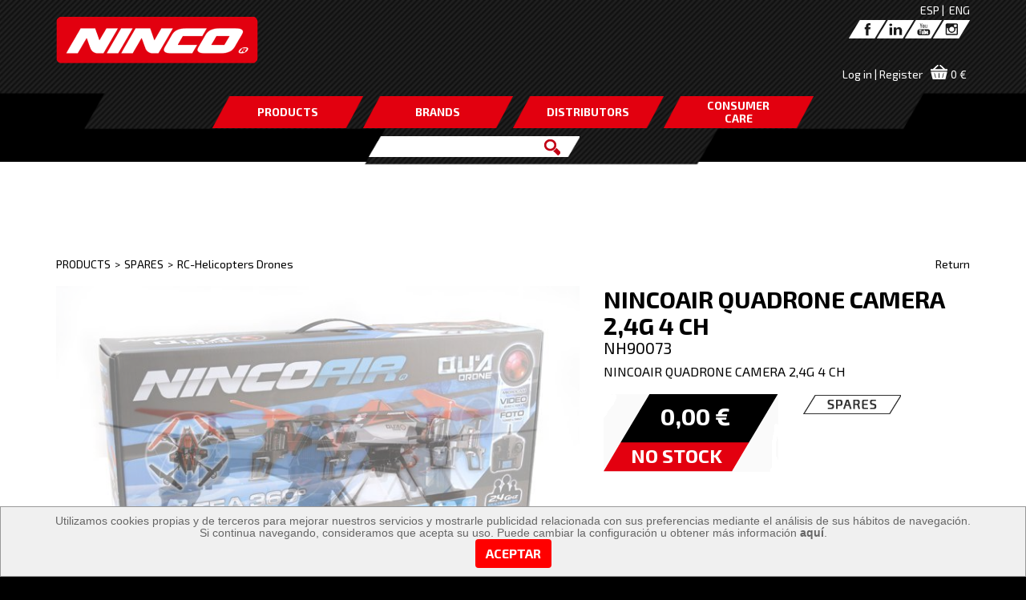

--- FILE ---
content_type: text/html; charset=utf-8
request_url: https://www.ninco.com/product.aspx?p=8321&t=14&c=4
body_size: 16292
content:

<!DOCTYPE HTML>
<html lang="en" xml:lang="en" xmlns="http://www.w3.org/1999/xhtml">
	<head>
		


<meta name="google-site-verification" content="8oShw6P5mE7SlUYZgeLQ49PL_B7XunGLU99VZ6vENk0" />
<meta http-equiv="X-UA-Compatible" content="IE=edge">
<script type="text/javascript" src="/jquery/jquery-1.11.3.min.js"></script>
<link rel="stylesheet" type="text/css" href="/jquery/jquery-ui-1.11.4/jquery-ui.min.css"></link>
<script type="text/javascript" src="/jquery/jquery-ui-1.11.4/jquery-ui.min.js"></script>
<!--<script type="text/javascript" src="/jquery/jquery.mousewheel.min.js"></script>-->


<link rel="stylesheet" href="/jquery/magnific-popup.min.css">
<script src="/jquery/jquery.magnific-popup.min.js"></script>

<link href='https://fonts.googleapis.com/css?family=Exo+2:400,700,400italic,700italic' rel='stylesheet' type='text/css'>



<title>NINCOAIR QUADRONE CAMERA 2,4G 4 CH -  ninco, slot, radio control</title>
<meta name="title" content="NINCOAIR QUADRONE CAMERA 2,4G 4 CH -  ninco, slot, radio control">
<meta name="subject" content="NINCOAIR QUADRONE CAMERA 2,4G 4 CH - Ninco, Slot, Radio Control">
<meta name="description" content="NINCOAIR QUADRONE CAMERA 2,4G 4 CH - On this website you will find all the products we offer from Ninco as slot cars and radio control, drones, aircraft and much more information.">
<meta name="keywords" content="NINCOAIR QUADRONE CAMERA 2,4G 4 CH - Ninco, Slot, Radio Control">
<meta name="language" content="spanish">
<meta http-equiv="Content-Type" content="ISO-8859-1">
<meta name="copyright" content="Copyright 2016 ADDIS NETWORK S.L. https://www.addis.es Tienda Virtual">
<meta name="generator" content="ADDIS Commerce">
<meta name="distribution" content="global">
<meta name="rating" content="general">
<meta name="revisit_after" content="1">
<meta name="pragma" content="no-cache">
<meta name="cache_control" content="no-cache">
<meta name="expires" content="0">
<meta name="robots" content="index, follow" />
<meta http-equiv="content-language" content="es-es" >
<meta name="viewport" content="width=device-width, initial-scale=1.0, user-scalable=no, maximum-scale=1.0, minimum-scale=1.0" > 
<link rel="shortcut icon" href="https://www.ninco.com/images/kernel/favicon.ico">
<link rel="canonical" href="https://www.ninco.com/en/8321-nincoair-quadrone-camera-24g-4-ch.html" />
<link rel="alternate" hreflang="es" href="https://www.ninco.com/es/8321-nincoair-quadrone-camera-24g-4-ch.html">



<script language="javascript" src="https://www.ninco.com/functions.min.js" type="text/javascript"></script>

<!-- 305 -->
<meta property="og:url" content="https://www.ninco.com/en/8321-nincoair-quadrone-camera-24g-4-ch.html" />
<meta property="og:type" content="website" />
<meta property="og:title" content="NINCOAIR QUADRONE CAMERA 2,4G 4 CH" />

<meta property="og:image" content="https://www.ninco.com//images/product/1/large/pl_1_1_8321.jpg"/>

<meta property="og:description" content="NINCOAIR QUADRONE CAMERA 2,4G 4 CH" />
<meta name="google-site-verification" content="MNUaj7VNyn878XpVMPKG_eqbGmV5sElFX5qK_l9yYQ4" />



<!-- Bootstrap -->
<link href="/bootstrap/css/bootstrap.min.css" rel="stylesheet"/>
<link href="/bootstrap/css/bootstrap_custom.min.css" rel="stylesheet"/>
<!-- Bootstrap -->

<!-- SmartMenus jQuery Bootstrap Addon CSS -->
<link href="/smartmenus-0.9.7/addons/bootstrap/jquery.smartmenus.bootstrap.min.css" rel="stylesheet">



<!-- HTML5 Shim and Respond.js IE8 support of HTML5 elements and media queries -->
<!-- WARNING: Respond.js doesn't work if you view the page via file:// -->
<!--[if lt IE 9]>
    <script src="https://oss.maxcdn.com/libs/html5shiv/3.7.0/html5shiv.js"></script>
    <script src="https://oss.maxcdn.com/libs/respond.js/1.4.2/respond.min.js"></script>
<![endif]-->


<!-- Global site tag (gtag.js) - Google AdWords: 827151914 -->
<script async src="https://www.googletagmanager.com/gtag/js?id=AW-827151914"></script>
<script>
    window.dataLayer = window.dataLayer || [];
    function gtag() { dataLayer.push(arguments); }
    gtag('js', new Date());

    gtag('config', 'AW-827151914');
</script>

<!-- Google Tag Manager -->
<script>    (function (w, d, s, l, i) {
        w[l] = w[l] || []; w[l].push({ 'gtm.start':
new Date().getTime(), event: 'gtm.js'
        }); var f = d.getElementsByTagName(s)[0],
j = d.createElement(s), dl = l != 'dataLayer' ? '&l=' + l : ''; j.async = true; j.src =
'https://www.googletagmanager.com/gtm.js?id=' + i + dl; f.parentNode.insertBefore(j, f);
    })(window, document, 'script', 'dataLayer', 'GTM-P9KWKBZ');</script>
<!-- End Google Tag Manager -->


<!-- Facebook Pixel Code -->
<script>
    !function (f, b, e, v, n, t, s) {
        if (f.fbq) return; n = f.fbq = function () {
            n.callMethod ?
  n.callMethod.apply(n, arguments) : n.queue.push(arguments)
        };
        if (!f._fbq) f._fbq = n; n.push = n; n.loaded = !0; n.version = '2.0';
        n.queue = []; t = b.createElement(e); t.async = !0;
        t.src = v; s = b.getElementsByTagName(e)[0];
        s.parentNode.insertBefore(t, s)
    } (window, document, 'script',
  'https://connect.facebook.net/en_US/fbevents.js');
    fbq('init', '1832525270372343');
    fbq('track', 'PageView');
</script>
<noscript><img height="1" width="1" style="display:none"
  src="https://www.facebook.com/tr?id=1832525270372343&ev=PageView&noscript=1"
/></noscript>
<!-- End Facebook Pixel Code -->




<script src="/js/sweetalert/sweetalert2.all.js"></script>
<!-- Optional: include a polyfill for ES6 Promises for IE11 and Android browser -->
<script src="/js/sweetalert/promise.min.js"></script>

<script type="text/javascript">
$(document).ready(function () {


});
</script>


		 <link href="https://s3-eu-west-1.amazonaws.com/shop-assets.sequrapi.com/base/css/sequrapayment.css" type="text/css" rel="stylesheet" media="screen" />
		<script src="https://s3-eu-west-1.amazonaws.com/shop-assets.sequrapi.com/base/js/sequrapayment.js" type="text/javascript"></script>






	</head>
	<body>
		<form name="frmDefault" method="post" action="./product.aspx?p=8321&amp;t=14&amp;c=4" id="frmDefault">
<input type="hidden" name="__EVENTTARGET" id="__EVENTTARGET" value="" />
<input type="hidden" name="__EVENTARGUMENT" id="__EVENTARGUMENT" value="" />
<input type="hidden" name="__VIEWSTATE" id="__VIEWSTATE" value="/wEPDwUKMTc0MDU0Mzk4OGRkGFPa2iGFowYB9DH3yh33X3XEw9A/bkVLyEse9UO73+8=" />

<script type="text/javascript">
<!--
var theForm = document.forms['frmDefault'];
if (!theForm) {
    theForm = document.frmDefault;
}
function __doPostBack(eventTarget, eventArgument) {
    if (!theForm.onsubmit || (theForm.onsubmit() != false)) {
        theForm.__EVENTTARGET.value = eventTarget;
        theForm.__EVENTARGUMENT.value = eventArgument;
        theForm.submit();
    }
}
// -->
</script>



			

<style>

.menu-item:last-child, .menu-item:last-child a {
    line-height: 16px;
    padding-top:4px;
    
}

</style>

<script type="text/javascript">
    $(document).ready(function() {
	
			
    var sLangCode = 2;
    
    $("#customizer_holder").css("opacity", 0);
    $("#customizer_holder").show();
 
    $("#customizer_holder").css("opacity", 100);
    $("#customizer_holder").hide();
    
    $("#customizer_holder").dialog({
		width: 260,
		height: 400,
		autoOpen: false,
		title: $("#customizer_holder").attr("title"),
		modal: true
	});
	

	$("#selectcountry").click(function() {
		$("#customizer_holder").dialog("open");
		
		$("#spHeader_spCountry_ddRegions").attr("selectedIndex",$("#spHeader_spCountry_ddRegions").attr("selectedIndex"));
		
		return false;
	});
    
    $("#customizer_submit").click(function() {
        
        var sURL = document.location.host;
        var sPath = document.location.pathname;
        var sParams = document.location.search;

        var sMatchStr =/(\&l=.)/;
        var sMatchStr2 =/(\?l=.)/;

        sParams = sParams.replace(sMatchStr, "");
        sParams = sParams.replace(sMatchStr2, "?");

        sBackTo = "";
        if(sParams == "") { 
            sBackTo = "http://"+sURL+sPath;
        } else {
            sBackTo = "http://"+sURL+sPath+sParams;
        }
        sBackTo = sBackTo.replace(/&/g, "|");
        
        //llamar a customize pasando code & backto
        document.location.href = "/customize.aspx?code="+$("#spHeader_spCountry_ddRegions").val()+"&backto="+sBackTo
        
        return false;
    });

	});

</script>






<!-- Google Tag Manager (noscript) -->
<noscript><iframe src="https://www.googletagmanager.com/ns.html?id=GTM-P9KWKBZ" height="0" width="0" style="display:none;visibility:hidden"></iframe></noscript>
<!-- End Google Tag Manager (noscript) -->
<div class="bg-header height-110">
    <div class="container">
        <div class="row relative">
            <div class="col-xs-12 col-sm-4 col-sm-offset-8 right pad-top-5 language-holder"><!-- 50 -->
<a href="https://www.ninco.com/es/8321-nincoair-quadrone-camera-24g-4-ch.html">ESP</a>&nbsp;|&nbsp;
<a href="https://www.ninco.com/en/8321-nincoair-quadrone-camera-24g-4-ch.html">ENG</a>
</div> 
            <div class="visible-xs col-xs-12 height-15"></div> 
            <div class="col-xs-12 col-sm-5">

<div class="headerLogo"><a title="Inicio" href="https://www.ninco.com/"><img title="NINCO" src="/images/kernel/logo.png" alt="NINCO" border="0" class="img-responsive"></a></div>
</div>
            <div class="col-xs-3 visible-xs">
                <div class="navbar navbar-default" role="navigation">
                    <div class="navbar-header text-left">
                        <button type="button" class="navbar-toggle btn-mvl marg-bottom-15" data-toggle="collapse" data-target=".navbar-collapse" style="margin:0px; float:left;">
                            <span class="sr-only">Toggle navigation</span>
                            <span class="icon-bar"></span>
                            <span class="icon-bar"></span>
                            <span class="icon-bar"></span>
                        </button>
                    </div>
                    <div class="navbar-collapse collapse"><!-- 278 -->


<ul class="nav navbar-nav sm sm-vertical" id="main-menu">
	
	         <!-- 279 -->



	<li>
		<a href="#">SLOT</a>
		<ul class="dropdown-menu">
                        <!-- 281 -->


	 <!-- 282 -->

	<li><a href="https://www.ninco.com/en/2049-cars.html" title="www.ninco.com cars ninco, slot, radio control">cars</a></li>


	 <!-- 282 -->

	<li><a href="https://www.ninco.com/en/2051-circuits.html" title="www.ninco.com circuits ninco, slot, radio control">circuits</a></li>


	 <!-- 282 -->

	<li><a href="https://www.ninco.com/en/2053-parts.html" title="www.ninco.com Parts ninco, slot, radio control">Parts</a></li>


		</ul>
	</li>


	
	         <!-- 279 -->


         <li><a href="https://www.ninco.com/list/2247/4/2/1/2/TUBBY.htm" title="www.ninco.com TUBBY ninco, slot, radio control">TUBBY</a></li>      

	
	         <!-- 279 -->


         <li><a href="https://www.ninco.com/list/2055/4/2/1/2/RC-CARS.htm" title="www.ninco.com RC CARS ninco, slot, radio control">RC CARS</a></li>      

	
	         <!-- 279 -->


         <li><a href="https://www.ninco.com/list/2241/4/2/1/1/SONIC-PRIME.htm" title="www.ninco.com SONIC PRIME ninco, slot, radio control">SONIC PRIME</a></li>      

	
	         <!-- 279 -->


         <li><a href="https://www.ninco.com/en/2065-drones.html" title="www.ninco.com DRONES ninco, slot, radio control">DRONES</a></li>      

	
	         <!-- 279 -->


         <li><a href="https://www.ninco.com/en/2073-boats.html" title="www.ninco.com BOATS ninco, slot, radio control">BOATS</a></li>      

	
	         <!-- 279 -->


         <li><a href="https://www.ninco.com/en/2216-boards.html" title="www.ninco.com BOARDS ninco, slot, radio control">BOARDS</a></li>      

	
	         <!-- 279 -->


         <li><a href="https://www.ninco.com/en/2063-helicopters.html" title="www.ninco.com HELICOPTERS ninco, slot, radio control">HELICOPTERS</a></li>      

	
	         <!-- 279 -->


         <li><a href="https://www.ninco.com/list/2067/4/2/1/2/PLANES.htm" title="www.ninco.com PLANES ninco, slot, radio control">PLANES</a></li>      

	
	         <!-- 279 -->


         <li><a href="https://www.ninco.com/en/2075-robots.html" title="www.ninco.com ROBOTS ninco, slot, radio control">ROBOTS</a></li>      

	
	         <!-- 279 -->



	<li>
		<a href="#">RC ACCESSORIES</a>
		<ul class="dropdown-menu">
                        <!-- 281 -->


	 <!-- 282 -->

	<li><a href="https://www.ninco.com/en/2079-tools.html" title="www.ninco.com Tools ninco, slot, radio control">Tools</a></li>


	 <!-- 282 -->

	<li><a href="https://www.ninco.com/en/2081-bodywork.html" title="www.ninco.com Bodywork ninco, slot, radio control">Bodywork</a></li>


	 <!-- 282 -->

	<li><a href="https://www.ninco.com/en/2083-motors.html" title="www.ninco.com Motors ninco, slot, radio control">Motors</a></li>


	 <!-- 282 -->

	<li><a href="https://www.ninco.com/en/2085-tires-and-rims.html" title="www.ninco.com Tires and Rims ninco, slot, radio control">Tires and Rims</a></li>


	 <!-- 282 -->

	<li><a href="https://www.ninco.com/en/2087-electronics.html" title="www.ninco.com Electronics ninco, slot, radio control">Electronics</a></li>


	 <!-- 282 -->

	<li><a href="https://www.ninco.com/en/2089-spares.html" title="www.ninco.com Spares ninco, slot, radio control">Spares</a></li>


		</ul>
	</li>


	
	         <!-- 279 -->



	<li>
		<a href="#">SPARES</a>
		<ul class="dropdown-menu">
                        <!-- 281 -->


	 <!-- 282 -->

	<li><a href="https://www.ninco.com/en/1698-rc-cars.html" title="www.ninco.com RC cars ninco, slot, radio control">RC cars</a></li>


	 <!-- 282 -->

	<li><a href="https://www.ninco.com/en/1759-rc-aircraft.html" title="www.ninco.com RC aircraft ninco, slot, radio control">RC aircraft</a></li>


	 <!-- 282 -->

	<li><a href="https://www.ninco.com/en/1761-rc-helicopters-drones.html" title="www.ninco.com RC-Helicopters Drones ninco, slot, radio control">RC-Helicopters Drones</a></li>


	 <!-- 282 -->

	<li><a href="https://www.ninco.com/en/1763-rc-boats.html" title="www.ninco.com RC Boats ninco, slot, radio control">RC Boats</a></li>


	 <!-- 282 -->

	<li><a href="https://www.ninco.com/list/2233/1338/2/1/2/Boards.htm" title="www.ninco.com Boards ninco, slot, radio control">Boards</a></li>


	 <!-- 282 -->

	<li><a href="https://www.ninco.com/en/1980-slot-cars.html" title="www.ninco.com Slot cars ninco, slot, radio control">Slot cars</a></li>


		</ul>
	</li>


	
	         <!-- 279 -->


         <li><a href="https://www.ninco.com/en/2007-offers.html" title="www.ninco.com OFFERS ninco, slot, radio control">OFFERS</a></li>      

	
</ul>
</div>
                </div>
            </div>
            <div class="hidden-xs col-sm-5 col-sm-offset-2 right pad-top-5"><!-- 13 -->

<!-- 275 -->

<div class="social-icon"><a href="https://instagram.com/nincoofficial" title="Instagram" target="_blank"><img class="img-responsive" border="0" src="/images/content/1/c1270_instagram.png" alt="Instagram"  title="Instagram" ></a></div>


<!-- 275 -->

<div class="social-icon"><a href="https://www.youtube.com/user/NincoRacing" title="Youtube" target="_blank"><img class="img-responsive" border="0" src="/images/content/1/c1268_youtube.png" alt="Youtube"  title="Youtube" ></a></div>


<!-- 275 -->

<div class="social-icon"><a href="https://www.linkedin.com/company/ninco-desarrollos-sl?trk=tyah&trkInfo=clickedVertical%3Acompany%2Cidx%3A2-1-6%2CtarId%3A1426852818414%2Ctas%3Aninco" title="LinkedIn" target="_blank"><img class="img-responsive" border="0" src="/images/content/1/c1267_linkedin.png" alt="LinkedIn"  title="LinkedIn" ></a></div>


<!-- 275 -->

<div class="social-icon"><a href="https://www.facebook.com/NINCOofficial" title="Facebook" target="_blank"><img class="img-responsive" border="0" src="/images/content/1/c1265_facebook.png" alt="Facebook"  title="Facebook" ></a></div>


</div>
            <div class="col-xs-9 col-sm-12 marg-bottom-15 line-height-25 headerlogin">
                <div class="float-right basket_reduced_header">
<span class="bg-basket line-height-25"><span class="basketReducedPrice">0 €</span></span>

<script type="text/javascript">
 <!-- 
$("#basketShopping").attr("href","/default.aspx?c=4&hc=4&s=1")
 -->
</script></div>
                <div class="float-right marg-right-10">

<div class="customer_login_reduced line-height-25">
    <div id="customer_logged">
    
    </div>

    <div id="customer_loggin">
    <a href="/customer_login.aspx?backto=customer_zone.aspx">Log in | Register</a>
    </div>

</div></div>
            </div>

            <div class="col-xs-12 hidden-xs marg-bottom-10 col-lg-8 col-lg-offset-2 relative menu">
                <div data-toggle="desplegable" id="menu-products" class="col-xs-3 menu-item menu-products">
                    PRODUCTS

                    <!-- 23 -->
<div data-target="#menu-products" class="bg-black-transparent">
	<div class="col-xs-12 main-category-holder">
		<div class="row">
			
			<!-- 24 -->


	
		<h2 class="col-xs-12 menu_item" data-category="parent" id="catg_products_2047">SLOT&nbsp;&nbsp;<span class="glyphicon glyphicon-triangle-bottom"></span></h2>
		<div id="catg_submenu_2047" class="col-xs-12 catg-submenu-holder"><!-- 24 -->


	
		<h2 class="col-xs-12 menu_item"  id="catg_products_2049"><a href="https://www.ninco.com/en/2049-cars.html" title="www.ninco.com cars ninco, slot, radio control">cars</a></h2>
	

<!-- 24 -->


	
		<h2 class="col-xs-12 menu_item"  id="catg_products_2051"><a href="https://www.ninco.com/en/2051-circuits.html" title="www.ninco.com circuits ninco, slot, radio control">circuits</a></h2>
	

<!-- 24 -->


	
		<h2 class="col-xs-12 menu_item"  id="catg_products_2053"><a href="https://www.ninco.com/en/2053-parts.html" title="www.ninco.com Parts ninco, slot, radio control">Parts</a></h2>
	

</div>
	


			
			<!-- 24 -->


	
		<h2 class="col-xs-12 menu_item"  id="catg_products_2247"><a href="https://www.ninco.com/list/2247/4/2/1/2/TUBBY.htm" title="www.ninco.com TUBBY ninco, slot, radio control">TUBBY</a></h2>
	


			
			<!-- 24 -->


	
		<h2 class="col-xs-12 menu_item"  id="catg_products_2055"><a href="https://www.ninco.com/list/2055/4/2/1/2/RC-CARS.htm" title="www.ninco.com RC CARS ninco, slot, radio control">RC CARS</a></h2>
	


			
			<!-- 24 -->


	
		<h2 class="col-xs-12 menu_item"  id="catg_products_2241"><a href="https://www.ninco.com/list/2241/4/2/1/1/SONIC-PRIME.htm" title="www.ninco.com SONIC PRIME ninco, slot, radio control">SONIC PRIME</a></h2>
	


			
			<!-- 24 -->


	
		<h2 class="col-xs-12 menu_item"  id="catg_products_2065"><a href="https://www.ninco.com/en/2065-drones.html" title="www.ninco.com DRONES ninco, slot, radio control">DRONES</a></h2>
	


			
			<!-- 24 -->


	
		<h2 class="col-xs-12 menu_item"  id="catg_products_2073"><a href="https://www.ninco.com/en/2073-boats.html" title="www.ninco.com BOATS ninco, slot, radio control">BOATS</a></h2>
	


			
			<!-- 24 -->


	
		<h2 class="col-xs-12 menu_item"  id="catg_products_2216"><a href="https://www.ninco.com/en/2216-boards.html" title="www.ninco.com BOARDS ninco, slot, radio control">BOARDS</a></h2>
	


			
			<!-- 24 -->


	
		<h2 class="col-xs-12 menu_item"  id="catg_products_2063"><a href="https://www.ninco.com/en/2063-helicopters.html" title="www.ninco.com HELICOPTERS ninco, slot, radio control">HELICOPTERS</a></h2>
	


			
			<!-- 24 -->


	
		<h2 class="col-xs-12 menu_item"  id="catg_products_2067"><a href="https://www.ninco.com/list/2067/4/2/1/2/PLANES.htm" title="www.ninco.com PLANES ninco, slot, radio control">PLANES</a></h2>
	


			
			<!-- 24 -->


	
		<h2 class="col-xs-12 menu_item"  id="catg_products_2075"><a href="https://www.ninco.com/en/2075-robots.html" title="www.ninco.com ROBOTS ninco, slot, radio control">ROBOTS</a></h2>
	


			
			<!-- 24 -->


	
		<h2 class="col-xs-12 menu_item" data-category="parent" id="catg_products_2077">RC ACCESSORIES&nbsp;&nbsp;<span class="glyphicon glyphicon-triangle-bottom"></span></h2>
		<div id="catg_submenu_2077" class="col-xs-12 catg-submenu-holder"><!-- 24 -->


	
		<h2 class="col-xs-12 menu_item"  id="catg_products_2079"><a href="https://www.ninco.com/en/2079-tools.html" title="www.ninco.com Tools ninco, slot, radio control">Tools</a></h2>
	

<!-- 24 -->


	
		<h2 class="col-xs-12 menu_item"  id="catg_products_2081"><a href="https://www.ninco.com/en/2081-bodywork.html" title="www.ninco.com Bodywork ninco, slot, radio control">Bodywork</a></h2>
	

<!-- 24 -->


	
		<h2 class="col-xs-12 menu_item"  id="catg_products_2083"><a href="https://www.ninco.com/en/2083-motors.html" title="www.ninco.com Motors ninco, slot, radio control">Motors</a></h2>
	

<!-- 24 -->


	
		<h2 class="col-xs-12 menu_item"  id="catg_products_2085"><a href="https://www.ninco.com/en/2085-tires-and-rims.html" title="www.ninco.com Tires and Rims ninco, slot, radio control">Tires and Rims</a></h2>
	

<!-- 24 -->


	
		<h2 class="col-xs-12 menu_item"  id="catg_products_2087"><a href="https://www.ninco.com/en/2087-electronics.html" title="www.ninco.com Electronics ninco, slot, radio control">Electronics</a></h2>
	

<!-- 24 -->


	
		<h2 class="col-xs-12 menu_item"  id="catg_products_2089"><a href="https://www.ninco.com/en/2089-spares.html" title="www.ninco.com Spares ninco, slot, radio control">Spares</a></h2>
	

</div>
	


			
			<!-- 24 -->


	
		<h2 class="col-xs-12 menu_item" data-category="parent" id="catg_products_1338">SPARES&nbsp;&nbsp;<span class="glyphicon glyphicon-triangle-bottom"></span></h2>
		<div id="catg_submenu_1338" class="col-xs-12 catg-submenu-holder"><!-- 24 -->


	
		<h2 class="col-xs-12 menu_item"  id="catg_products_1698"><a href="https://www.ninco.com/en/1698-rc-cars.html" title="www.ninco.com RC cars ninco, slot, radio control">RC cars</a></h2>
	

<!-- 24 -->


	
		<h2 class="col-xs-12 menu_item"  id="catg_products_1759"><a href="https://www.ninco.com/en/1759-rc-aircraft.html" title="www.ninco.com RC aircraft ninco, slot, radio control">RC aircraft</a></h2>
	

<!-- 24 -->


	
		<h2 class="col-xs-12 menu_item"  id="catg_products_1761"><a href="https://www.ninco.com/en/1761-rc-helicopters-drones.html" title="www.ninco.com RC-Helicopters Drones ninco, slot, radio control">RC-Helicopters Drones</a></h2>
	

<!-- 24 -->


	
		<h2 class="col-xs-12 menu_item"  id="catg_products_1763"><a href="https://www.ninco.com/en/1763-rc-boats.html" title="www.ninco.com RC Boats ninco, slot, radio control">RC Boats</a></h2>
	

<!-- 24 -->


	
		<h2 class="col-xs-12 menu_item"  id="catg_products_2233"><a href="https://www.ninco.com/list/2233/1338/2/1/2/Boards.htm" title="www.ninco.com Boards ninco, slot, radio control">Boards</a></h2>
	

<!-- 24 -->


	
		<h2 class="col-xs-12 menu_item"  id="catg_products_1980"><a href="https://www.ninco.com/en/1980-slot-cars.html" title="www.ninco.com Slot cars ninco, slot, radio control">Slot cars</a></h2>
	

</div>
	


			
			<!-- 24 -->


	
		<h2 class="col-xs-12 menu_item"  id="catg_products_2007"><a href="https://www.ninco.com/en/2007-offers.html" title="www.ninco.com OFFERS ninco, slot, radio control">OFFERS</a></h2>
	


			
		</div>
	</div>
</div>
                </div>
                <div data-toggle="desplegable" id="menu-tags" class="col-xs-3 menu-item menu-tags">
                    <a href="/marcas.aspx"> BRANDS </a>

                    
                    <!-- 298 -->
<div data-target="#menu-tags" class="bg-black-transparent">
	<div class="col-xs-12 menu-tag-links">
		<div class="row">
			
			<!-- 297 -->


	
	<div class="col-xs-12 menu_item" data-category="parent"  id="catId_700">NINCO&nbsp;&nbsp;<span class="glyphicon glyphicon-triangle-bottom"></span></div>
	<div id="catg_submenu_700" class="col-xs-12 catg-submenu-holder"><!-- 297 -->


	
	<div class="col-xs-12 menu_item"  id="catId_2169"><a href="https://www.ninco.com/en/2169-circuits.html" title="www.ninco.com Circuits ninco, slot, radio control">Circuits</a></div>
	

<!-- 297 -->


	
	<div class="col-xs-12 menu_item"  id="catId_2171"><a href="https://www.ninco.com/en/2171-cars.html" title="www.ninco.com Cars ninco, slot, radio control">Cars</a></div>
	

<!-- 297 -->


	
	<div class="col-xs-12 menu_item"  id="catId_2173"><a href="https://www.ninco.com/en/2173-spares.html" title="www.ninco.com Spares ninco, slot, radio control">Spares</a></div>
	

</div>
	


			
			<!-- 297 -->


	
	<div class="col-xs-12 menu_item"  id="catId_2245"><a href="https://www.ninco.com/list/2245/5/2/1/2/TUBBY.htm" title="www.ninco.com TUBBY ninco, slot, radio control">TUBBY</a></div>
	


			
			<!-- 297 -->


	
	<div class="col-xs-12 menu_item" data-category="parent"  id="catId_2117">NINCORACERS&nbsp;&nbsp;<span class="glyphicon glyphicon-triangle-bottom"></span></div>
	<div id="catg_submenu_2117" class="col-xs-12 catg-submenu-holder"><!-- 287 -->



<p class="menu_item menu-subitem left" id="catId_2205"><a href="https://www.ninco.com/en/2205-cars.html" title="www.ninco.com Cars ninco, slot, radio control">Cars</a></p>





<!-- 287 -->



<p class="menu_item menu-subitem left" id="catId_2207"><a href="https://www.ninco.com/en/2207-spares.html" title="www.ninco.com Spares ninco, slot, radio control">Spares</a></p>





</div>
	


			
			<!-- 297 -->


	
	<div class="col-xs-12 menu_item" data-category="parent"  id="catId_920">NINCOAIR PLANES&nbsp;&nbsp;<span class="glyphicon glyphicon-triangle-bottom"></span></div>
	<div id="catg_submenu_920" class="col-xs-12 catg-submenu-holder"><!-- 297 -->


	
	<div class="col-xs-12 menu_item"  id="catId_2175"><a href="https://www.ninco.com/en/2175-hand-planes.html" title="www.ninco.com Hand Planes ninco, slot, radio control">Hand Planes</a></div>
	

<!-- 297 -->


	
	<div class="col-xs-12 menu_item"  id="catId_2213"><a href="https://www.ninco.com/en/2213-spares.html" title="www.ninco.com Spares ninco, slot, radio control">Spares</a></div>
	

</div>
	


			
			<!-- 297 -->


	
	<div class="col-xs-12 menu_item" data-category="parent"  id="catId_932">NINCOAIR DRONES AND HELIS&nbsp;&nbsp;<span class="glyphicon glyphicon-triangle-bottom"></span></div>
	<div id="catg_submenu_932" class="col-xs-12 catg-submenu-holder"><!-- 287 -->



<p class="menu_item menu-subitem left" id="catId_2179"><a href="https://www.ninco.com/en/2179-drones.html" title="www.ninco.com Drones ninco, slot, radio control">Drones</a></p>





<!-- 287 -->



<p class="menu_item menu-subitem left" id="catId_2181"><a href="https://www.ninco.com/en/2181-helicopters.html" title="www.ninco.com Helicopters ninco, slot, radio control">Helicopters</a></p>





<!-- 287 -->



<p class="menu_item menu-subitem left" id="catId_2183"><a href="https://www.ninco.com/en/2183-spares.html" title="www.ninco.com Spares ninco, slot, radio control">Spares</a></p>





</div>
	


			
			<!-- 297 -->


	
	<div class="col-xs-12 menu_item"  id="catId_2243"><a href="https://www.ninco.com/list/2243/5/2/1/2/SONIC-PRIME.htm" title="www.ninco.com SONIC PRIME ninco, slot, radio control">SONIC PRIME</a></div>
	


			
			<!-- 297 -->


	
	<div class="col-xs-12 menu_item"  id="catId_2220"><a href="https://www.ninco.com/en/2220-ninco-wheels.html" title="www.ninco.com NINCO WHEELS ninco, slot, radio control">NINCO WHEELS</a></div>
	


			
			<!-- 297 -->


	
	<div class="col-xs-12 menu_item"  id="catId_2237"><a href="https://www.ninco.com/list/2237/5/2/1/2/Sin-Nombre.htm" title="www.ninco.com Sin Nombre ninco, slot, radio control">Sin Nombre</a></div>
	


			
			<!-- 297 -->


	
	<div class="col-xs-12 menu_item" data-category="parent"  id="catId_1703">NINCOCEAN&nbsp;&nbsp;<span class="glyphicon glyphicon-triangle-bottom"></span></div>
	<div id="catg_submenu_1703" class="col-xs-12 catg-submenu-holder"><!-- 287 -->



<p class="menu_item menu-subitem left" id="catId_2197"><a href="https://www.ninco.com/en/2197-boats.html" title="www.ninco.com Boats ninco, slot, radio control">Boats</a></p>





<!-- 287 -->



<p class="menu_item menu-subitem left" id="catId_2199"><a href="https://www.ninco.com/en/2199-spares.html" title="www.ninco.com Spares ninco, slot, radio control">Spares</a></p>





</div>
	


			
			<!-- 297 -->


	
	<div class="col-xs-12 menu_item" data-category="parent"  id="catId_2014">NBOTS&nbsp;&nbsp;<span class="glyphicon glyphicon-triangle-bottom"></span></div>
	<div id="catg_submenu_2014" class="col-xs-12 catg-submenu-holder"><!-- 287 -->



<p class="menu_item menu-subitem left" id="catId_2201"><a href="https://www.ninco.com/en/2201-robots.html" title="www.ninco.com Robots ninco, slot, radio control">Robots</a></p>





</div>
	


			
			<!-- 297 -->


	
	<div class="col-xs-12 menu_item" data-category="parent"  id="catId_954">NINCOHOBBY&nbsp;&nbsp;<span class="glyphicon glyphicon-triangle-bottom"></span></div>
	<div id="catg_submenu_954" class="col-xs-12 catg-submenu-holder"><!-- 287 -->



<p class="menu_item menu-subitem left" id="catId_2193"><a href="https://www.ninco.com/list/2193/954/2/1/2/Tools.htm" title="www.ninco.com Tools ninco, slot, radio control">Tools</a></p>





</div>
	


			
			<!-- 297 -->


	
	<div class="col-xs-12 menu_item" data-category="parent"  id="catId_2224">NINCOLOOP&nbsp;&nbsp;<span class="glyphicon glyphicon-triangle-bottom"></span></div>
	<div id="catg_submenu_2224" class="col-xs-12 catg-submenu-holder"><!-- 297 -->


	
	<div class="col-xs-12 menu_item"  id="catId_2227"><a href="https://www.ninco.com/en/2227-cars.html" title="www.ninco.com Cars ninco, slot, radio control">Cars</a></div>
	

<!-- 24 -->

</div>
	


			
		</div>
	</div>
</div>
                </div>
                <div class="col-xs-3 menu-item menu-distributors"><a href="/content_shop.aspx" title="Ninco Distributors"> DISTRIBUTORS </a>
</div>
                <div class="col-xs-3 menu-item menu-contact"><a href="http://customerservice.ninco.com/en" target="new" title="contact ninco">CONSUMER<br/>CARE</a>
</div>
            </div>

            <div class="clearfix"></div>
            <div class="col-xs-12 col-sm-7 col-sm-offset-3 col-md-5 col-md-offset-4 col-lg-3 buscador">


<div class="searchHolder">
		<input name="spHeader:search1:txtSpSearch" type="text" id="spHeader_search1_txtSpSearch" onkeypress="javascript:return TrySearch(event)" onclick="javascript:this.value = &#39;&#39;" />
		<a id="spHeader_search1_hlSearch" class="searchButton" href="javascript:__doPostBack(&#39;spHeader$search1$hlSearch&#39;,&#39;&#39;)"><Img src = "/images/kernel/search.png" alt = "Ninco search"></a>
		
</div>

<script type="text/javascript">
<!--
function DoTheSearch(){
if (document.getElementById('spHeader_search1_txtSpSearch').value.length <= 2) { alert('You must enter at least three characters!');return false; } else {sDummy = new String(document.getElementById('spHeader_search1_txtSpSearch').value);oRegExp = new RegExp(' ', 'g');document.location.href = 'https://www.ninco.com/listsearch.aspx?search=' + sDummy.replace(oRegExp, '+');return false;}
}
function TrySearch(event){
if (event.keyCode == 13) return DoTheSearch();
}
-->
</script>




</div>
        </div>
    </div>
</div>


<div id="customizer_holder" style="display:none" title="Country">
	<div class="select_country">
		<div id="spHeader_spCountry_pnlRegions" class="pnlRegions">
	<p class="customizer_title">Select your country</p>
	<div class="customizer_control region_control">
		<div class="customizer_carousel">
			<div id="country_carousel">
				<select size="15" name="spHeader:spCountry:ddRegions" id="spHeader_spCountry_ddRegions">
	<option value="AL">Albania</option>
	<option value="AD">Andorra</option>
	<option value="AI">Anguilla</option>
	<option value="AG">Antigua and Barbuda</option>
	<option value="AN">Antillas Holande</option>
	<option value="AR">Argentina</option>
	<option value="AW">Aruba</option>
	<option value="AU">Australia</option>
	<option value="AT">Austria</option>
	<option value="AZ">Azerbaiyan</option>
	<option value="BS">Bahamas</option>
	<option value="BH">Bahrein</option>
	<option value="BD">Bangladesh</option>
	<option value="BB">Barbados</option>
	<option value="BE">Belgium</option>
	<option value="BZ">Belice</option>
	<option value="BJ">Benin</option>
	<option value="BM">Bermudas</option>
	<option value="BY">Bielorrusia</option>
	<option value="BO">Bolivia</option>
	<option value="BA">Bosnia and Herzegovina</option>
	<option value="BW">Botsuana</option>
	<option value="BR">Brasil</option>
	<option value="BN">Brunei Darussala</option>
	<option value="BG">Bulgaria</option>
	<option value="BF">Burkina Faso</option>
	<option value="CV">Cabo Verde</option>
	<option value="KH">Camboya</option>
	<option value="CM">Camerun</option>
	<option value="CA">Canada</option>
	<option value="CL">Chile</option>
	<option value="CN">China</option>
	<option value="CY">Chipre</option>
	<option value="VA">Ciudad del Vatic</option>
	<option value="CO">Colombia</option>
	<option value="CG">Congo</option>
	<option value="CI">Costa de Marfil</option>
	<option value="CR">Costa Rica</option>
	<option value="HR">Croatia</option>
	<option value="CU">Cuba</option>
	<option value="DK">Denmark</option>
	<option value="DM">Dominica</option>
	<option value="EC">Ecuador</option>
	<option value="EG">Egypt</option>
	<option value="SV">El Salvador</option>
	<option value="EE">Estonia</option>
	<option value="ET">Etiop&#237;a</option>
	<option value="FJ">Fiji</option>
	<option value="PH">Filipinas</option>
	<option value="FI">Finland</option>
	<option value="FR">France</option>
	<option value="GA">Gabon</option>
	<option value="GM">Gambia</option>
	<option value="DE">Germany</option>
	<option value="GH">Ghana</option>
	<option value="GD">Granada</option>
	<option value="GR">Greece</option>
	<option value="GP">Guadalupe</option>
	<option value="GT">Guatemala</option>
	<option value="GF">Guayana</option>
	<option value="GN">Guinea</option>
	<option value="HT">Haiti</option>
	<option value="HN">Honduras</option>
	<option value="HK">Hong Kong</option>
	<option value="HU">Hungary</option>
	<option value="IN">India</option>
	<option value="ID">Indonesia</option>
	<option value="IR">Iran (Republica</option>
	<option value="IE">Ireland</option>
	<option value="IS">Islandia</option>
	<option value="CK">Islas Cook</option>
	<option value="FO">Islas Feroes</option>
	<option value="SB">Islas Solomon</option>
	<option value="TC">Islas Turks y Ca</option>
	<option value="VG">Islas Virgenes</option>
	<option value="IL">Israel</option>
	<option value="IT">Italy</option>
	<option value="JM">Jamaica</option>
	<option value="JP">Japan</option>
	<option value="JO">Jordania</option>
	<option value="KZ">Kazajistan</option>
	<option value="KE">Kenia</option>
	<option value="KG">Kirguizistan</option>
	<option value="KI">Kiribati</option>
	<option value="KR">Korea</option>
	<option value="KW">Kuwait</option>
	<option value="LA">Laos</option>
	<option value="LS">Lesoto</option>
	<option value="LV">Letonia</option>
	<option value="LB">Libano</option>
	<option value="LI">Liechtenstein</option>
	<option value="LT">Lituania</option>
	<option value="LU">Luxembourg</option>
	<option value="MO">Macao</option>
	<option value="MK">Macedonia</option>
	<option value="MG">Madagascar</option>
	<option value="MY">Malasia</option>
	<option value="MW">Malawi</option>
	<option value="MV">Maldivas</option>
	<option value="MT">Malta</option>
	<option value="MU">Mauricio</option>
	<option value="MR">Mauritania</option>
	<option value="MX">Mexico</option>
	<option value="MD">Moldavia, Republ</option>
	<option value="MC">Monaco</option>
	<option value="MA">Morocco</option>
	<option value="MZ">Mozambique</option>
	<option value="MM">Myanmar</option>
	<option value="NA">Namibia</option>
	<option value="NR">Nauru</option>
	<option value="NP">Nepal</option>
	<option value="NL">Netherlands</option>
	<option value="NZ">New Zealand</option>
	<option value="NI">Nicaragua</option>
	<option value="NG">Nigeria</option>
	<option value="NO">Norway</option>
	<option value="NC">Nueva Caledonia</option>
	<option value="OM">Oman</option>
	<option value="PA">Panama</option>
	<option value="PG">Papua Nueva Guin</option>
	<option value="PK">Paquistan</option>
	<option value="PY">Paraguay</option>
	<option value="PE">Peru</option>
	<option value="PL">Poland</option>
	<option value="PF">Polinesia France</option>
	<option value="PT">Portugal</option>
	<option value="PR">Puerto Rico</option>
	<option value="QA">Qatar</option>
	<option value="SY">Republica Arabe</option>
	<option value="CZ">Republica Checa</option>
	<option value="DO">Republica Domini</option>
	<option value="RE">Reunion</option>
	<option value="RO">Romania</option>
	<option value="RU">Russia</option>
	<option value="RW">Rwanda</option>
	<option value="LC">Saint Lucia</option>
	<option value="WS">Samoa</option>
	<option value="SM">San Marino</option>
	<option value="SA">Saudi Arabia</option>
	<option value="SN">Senegal</option>
	<option value="SC">Seychelles</option>
	<option value="SL">Sierra Leona</option>
	<option value="SG">Singapur</option>
	<option value="KY">slas Caiman</option>
	<option value="SK">Slovakia</option>
	<option value="SI">Slovenia</option>
	<option value="ZA">South Africa</option>
	<option selected="selected" value="ES">Spain</option>
	<option value="LK">Sri Lanka</option>
	<option value="KN">St Kitts and Nev</option>
	<option value="SD">Sudan</option>
	<option value="SR">Surinam</option>
	<option value="SZ">Swazilandia</option>
	<option value="SE">Sweden</option>
	<option value="CH">Switzerland</option>
	<option value="TW">Taiwan, Republic</option>
	<option value="TZ">Tanzania, Republ</option>
	<option value="TH">Thailand</option>
	<option value="TG">Togo</option>
	<option value="TO">Tonga</option>
	<option value="TT">Trinidad y Tobag</option>
	<option value="TN">Tunez</option>
	<option value="TR">Turkey</option>
	<option value="TM">Turkmenistan</option>
	<option value="TV">Tuvalu</option>
	<option value="UG">Uganda</option>
	<option value="UA">Ukraine</option>
	<option value="AE">United Arabic Emirates</option>
	<option value="GB">United Kingdom</option>
	<option value="US">United States</option>
	<option value="UY">Uruguay</option>
	<option value="UZ">Uzbekistan</option>
	<option value="VU">Vanuatu</option>
	<option value="VE">Venezuela</option>
	<option value="VN">Vietnam</option>
	<option value="YE">Yemen</option>
	<option value="DJ">Yibuti</option>
	<option value="YU">Yugoslavia</option>
	<option value="ZM">Zambia</option>
	<option value="ZW">Zimbabue</option>

</select>
			</div>
		</div>		
	</div>
</div>
<p class="infoCountry">País actual <span>Spain</span></p>
	</div>
	<p class="select_submit" id="customizer_submit"><a href="#">Save</a></p>
</div>
            <div class="bg-white">
			    <div class="container">
				    <div class="row center-body black product">
                        <script language="javascript" type="text/javascript">
function doquantity8321( product, quantity, shop, category){
alert('Due to maintenance, our e-shop is currently unavailable. Sorry for all inconveniences.');
}
</script>
<!-- 14 -->
<div itemscope itemtype="http://schema.org/Product" class="col-xs-12 customer-block">
	<meta itemprop="url" content="https://www.ninco.com/en/8321-nincoair-quadrone-camera-24g-4-ch.html">
	<div class="row">
		<div class="col-xs-12 marg-bottom-20 pad-top-30">
			<div class="pull-left catg_path_holder">
				<div class="catg_path">
					<span itemscope itemtype="http://schema.org/WebPage">
						<span itemprop="breadcrumb"><div  itemscope itemtype="http://data-vocabulary.org/Breadcrumb" class="BreadCrumbItem">
<a href="https://www.ninco.com/list/4/1/2/1/2/PRODUCTS.htm" itemprop="url"><span itemprop="title">PRODUCTS</span></a>
<span>></span>
<div itemprop="child" itemscope itemtype="http://data-vocabulary.org/Breadcrumb" class="BreadCrumbItem">
<a href="/list/1338/4/2/1/1/RECAMBIOS.htm" itemprop="url"><span itemprop="title">SPARES</span></a>
<span>></span>
<div itemprop="child" itemscope itemtype="http://data-vocabulary.org/Breadcrumb" class="BreadCrumbItem">
<a href="https://www.ninco.com/en/1761-rc-helicopters-drones.html" itemprop="url"><span itemprop="title">RC-Helicopters Drones</span></a>

</div>
</div>
</div>
</span>
					</span>
				</div>
			</div>
			
			<div class="pull-right link-back"><a href="#"; onclick="history.back(); event.preventDefault();">Return</a></div>
		</div>
		
		<div class="col-xs-12 col-sm-7 marg-bottom-20">
			<div class="BannersFlow2 marg-bottom-20">
				<ul id="mySlides" class="cycle-slideshow" data-cycle-center-horz=true data-cycle-slides=">li" data-cycle-fx="fadeout"   data-cycle-timeout="3000"   data-cycle-prev="#prev2"   data-cycle-next="#next2" data-cycle-pager=".cycle-pager-image">
					<li class="col-xs-12 nopadding"><a class="lightview" href="/images/product/1/large/pl_1_2_8321.jpg"><img itemprop="image" class="img-responsive" src="/images/product/1/large/pl_1_2_8321.jpg" alt="NINCOAIR QUADRONE CAMERA 2,4G 4 CH"/></a></li>
					<li class="col-xs-12 nopadding"><a class="lightview" href="/images/product/1/large/pl_1_3_8321.jpg"><img itemprop="image" class="img-responsive" src="/images/product/1/large/pl_1_3_8321.jpg" alt="NINCOAIR QUADRONE CAMERA 2,4G 4 CH"/></a></li>
					<li class="col-xs-12 nopadding"><a class="lightview" href="/images/product/1/large/pl_1_4_8321.jpg"><img itemprop="image" class="img-responsive" src="/images/product/1/large/pl_1_4_8321.jpg" alt="NINCOAIR QUADRONE CAMERA 2,4G 4 CH"/></a></li>
					
					
					
					
					
					
					
					
					
					
					
					
					<li class="col-xs-12 nopadding"><a class="lightview" href="/images/product/1/large/pl_1_1_8321.jpg"><img itemprop="image" class="img-responsive" src="/images/product/1/large/pl_1_1_8321.jpg" alt="NINCOAIR QUADRONE CAMERA 2,4G 4 CH"/></a></li>
				</ul>
				
				<div class="cycle-pager-image col-xs-offset-6"></div>
				 
			</div>
			<div class="col-xs-12 height-15"></div>
			<!-- redes sociales -->
			<div class="col-lg-offset-5">
				<div class="item-social">
					<div class="item-social" >
						<a target="_blank" href="http://www.facebook.com/sharer.php?u=https://www.ninco.com/en/8321-nincoair-quadrone-camera-24g-4-ch.html"><img src="/images/kernel/icon-facebook-black.png" alt="Compartir Facebook" title="Compartir en Facebook" /></a>
					</div>

					<a target="_blank" href="http://twitter.com/share?text=NINCOAIR QUADRONE CAMERA 2,4G 4 CH&url=https://www.ninco.com/en/8321-nincoair-quadrone-camera-24g-4-ch.html&via=@NINCOofficial"><img src="/images/kernel/icon-twitter-black.png" alt="Compartir en Twitter" title="Compartir en Twitter" /></a>
				</div>

				<div class="item-social" >
					<a target="_blank" href="https://plus.google.com/share?url=https://www.ninco.com/en/8321-nincoair-quadrone-camera-24g-4-ch.html" ><img src="/images/kernel/icon-google-black.png" alt="Google+" title="Google+"/></a>
				</div>
			</div>
		</div>

		<div class="col-xs-12 col-sm-5">
			
			<meta itemprop="brand" content="NINCOAIR HELIS">
			<H1 itemprop="name">NINCOAIR QUADRONE CAMERA 2,4G 4 CH</H1>
			<H2 itemprop="sku">NH90073</H2>
			<H3>NINCOAIR QUADRONE CAMERA 2,4G 4 CH</H3>

			<div itemprop="offers" itemscope itemtype="http://schema.org/Offer" class="col-xs-8 bg-price marg-bottom-20">
				<!-- 88 -->
<link itemprop="availability" href="http://schema.org/PreOrder" />

<div itemprop="price" class="lbl-product-price price-original">0,00 &euro;</div>

				<div class="cssHidden"><input maxlength="3" class="productQuantity" type="text" id="prodquan8321" name="prodquan8321" value="1"></div>
				
				
				<a> NO STOCK </a>
				
				
			</div>

			<div class="col-xs-4 marg-bottom-20 links">
				
                    <a target="_blank" class="marg-bottom-10 float-left" href="https://www.ninco.com/en/spare-parts-accessories-nincoair-quadrone-camera-24g-4-ch.html"><Img src = "/images/kernel/2/recambios.gif"></a>
                
				
				
			</div>











			<div class="attributes row">
				
			</div>
		</div>

		

		<!-- galeria -->
		<div class="col-xs-12 marg-bottom-20">
			<div class="row">
				<div class="col-xs-12 BannersFlow2 marg-bottom-20">
					<ul id="mySlidesGallery" class="cycle-slideshow" data-cycle-center-horz=true data-cycle-slides=">li" data-cycle-fx="fadeout"   data-cycle-timeout="5000"   data-cycle-prev="#prev2"   data-cycle-next="#next2" data-cycle-pager=".cycle-pager-gallery">
						
						
						
						
						
						
						
						
						
						
						
						
						
						
						
						
					</ul>
					
					
					<div class="cycle-pager-gallery col-xs-offset-6"></div>
					 
				</div>
			</div>
		</div>

		<!-- Video -->
		<div class="col-xs-12">
			<div class="row">
				

				
				
				
				

				

				
				
				
				

				
			</div>
		</div>

		<!-- descripciones -->
		
		

		<div class="col-xs-12 col-sm-6 attributes2 marg-bottom-20">
			<div class="description1_title"><img src="/images/kernel/bg-btn-ninco-left.gif"><span>DATA SHEET</span><img class="float-right" src="/images/kernel/bg-btn-ninco-right.gif"></div>
			<div class="row">
				
				<div class="col-xs-8 marg-bottom-10 attribute-item">KIND OF TRANSMITTER:</div><div class="col-xs-4 marg-bottom-10 attribute-item">2,4Ghz</div><div class="col-xs-12"></div>
				
				
					<div class="col-xs-8 marg-bottom-10 attribute-item">TRANSMITTER FREQUENCY:</div><div class="col-xs-4 marg-bottom-10 attribute-item">-</div><div class="col-xs-12"></div>
				
				
				<div class="col-xs-8 marg-bottom-10 attribute-item">RC CHANNELS:</div><div class="col-xs-4 marg-bottom-10 attribute-item">4ch</div><div class="col-xs-12"></div>
				
				
				<div class="col-xs-8 marg-bottom-10 attribute-item">BATTERY (V) (mA):</div><div class="col-xs-4 marg-bottom-10 attribute-item">LI-PO 3,7V /500mAh</div><div class="col-xs-12"></div>
				
				
				<div class="col-xs-8 marg-bottom-10 attribute-item">HELICOPTER MOTOR:</div><div class="col-xs-4 marg-bottom-10 attribute-item">4</div><div class="col-xs-12"></div>
				
				
				<div class="col-xs-8 marg-bottom-10 attribute-item">MAIN ROTOR DIAMETER (mm):</div><div class="col-xs-4 marg-bottom-10 attribute-item">145</div><div class="col-xs-12"></div>
				
				
				<div class="col-xs-8 marg-bottom-10 attribute-item">ROTOR TYPE:</div><div class="col-xs-4 marg-bottom-10 attribute-item">MULTIROTOR</div><div class="col-xs-12"></div>
				
				
				<div class="col-xs-8 marg-bottom-10 attribute-item">CHARGER INCLUDED:</div><div class="col-xs-4 marg-bottom-10 attribute-item">Sí</div><div class="col-xs-12"></div>
				
				
				<div class="col-xs-8 marg-bottom-10 attribute-item">HELI/AIRPLANE ASSEMBLY:</div><div class="col-xs-4 marg-bottom-10 attribute-item">RTF</div><div class="col-xs-12"></div>
				
				
			</div>
		</div>

		
		

		<!-- TECNOLOGIAS -->
		<div class="col-xs-12 marg-bottom-20">
			
		</div>
		
		<!-- APRENDE -->
		<div class="col-xs-12 marg-bottom-20">
			
		</div>

		<!-- SIMILARES -->
		<div class="col-xs-12 marg-bottom-20">
			
		</div>
	</div>
</div>

<script language="javascript">
    try {
        $('.lightview').magnificPopup({
            type: 'image',
            gallery: {
                enabled: true
            }
        });
    } catch (e) { }

    try {
        $('.lightviewGallery').magnificPopup({
            type: 'image',
            gallery: {
                enabled: true
            }
        });
    } catch (e) { }
	
	$(document).ready(function () {
		if ($('.img-pack').length > 1) {
			for (i=1; i<$('.img-pack').length; i++) {
				$('.img-pack').eq(i).remove();
			}
		}
	});

  gtag('event', 'page_view', {
    'send_to': 'AW-827151914',
    'ecomm_pagetype': 'product',
    'ecomm_prodid': 'NH90073',
    'ecomm_totalvalue': '0.00'
  });
</script>

                    </div>	    			
			    </div>
            </div>
			

		


<div class="full-width bg-footer">
    <div class="container">    
        <div class="row">
            <div class="full-width footerSuscriber">
    
</script>

<div class="row">
    <div class="col-xs-12 col-md-8 col-md-offset-2 col-lg-8 col-lg-offset-2 suscriberHolder">
        <div class="row">
            <div class="col-xs-12 col-sm-6 col-md-3 col-lg-3 marg-bottom-10">
                <Img class = "img-responsive" src = "/images/suscriber-title.png" title = "Newsletter Ninco" alt = "Bulletin Ninco"><br />
                <input id="chkLegal" class="hidden-xs" style="width:20px;" onclick="javascript:CheckLegal()" type="checkbox" value="on"/>
                <a id="spFooter_suc1_linkSpSuscriberLegalNotice" class="suscriberLegal hidden-xs" href="javascript:SuscriberShowLegalNotice();">Legal warning</a>
            </div>
            <div class="col-xs-12 col-sm-6 col-md-4 col-lg-5 marg-bottom-10">
                <input type="text" id="txtSpSuscriber" placeholder="Enter your email" />
                <div id="suscriber_ok"><a id="spFooter_suc1_hlSpSuscriberSend" title="Submit" class="btn-ninco" href="javascript:SuscriberSendIt();">Submit</a></div>
            </div>
            <div class="col-xs-12 col-sm-6 col-md-3 col-lg-3 marg-bottom-10 visible-xs">
                <input id="chkLegal2" style="width:20px;" onclick="javascript:CheckLegal2()" type="checkbox" value="on"/>
                <a id="spFooter_suc1_linkSpSuscriberLegalNotice2" class="suscriberLegal" href="javascript:SuscriberShowLegalNotice();">Legal warning</a>
            </div>
            <div class="col-xs-12 col-md-5 col-lg-4 marg-bottom-10 footer-redes"><!-- 13 -->

<!-- 275 -->

<div class="social-icon"><a href="https://instagram.com/nincoofficial" title="Instagram" target="_blank"><img class="img-responsive" border="0" src="/images/content/1/c1270_instagram.png" alt="Instagram"  title="Instagram" ></a></div>


<!-- 275 -->

<div class="social-icon"><a href="https://www.youtube.com/user/NincoRacing" title="Youtube" target="_blank"><img class="img-responsive" border="0" src="/images/content/1/c1268_youtube.png" alt="Youtube"  title="Youtube" ></a></div>


<!-- 275 -->

<div class="social-icon"><a href="https://www.linkedin.com/company/ninco-desarrollos-sl?trk=tyah&trkInfo=clickedVertical%3Acompany%2Cidx%3A2-1-6%2CtarId%3A1426852818414%2Ctas%3Aninco" title="LinkedIn" target="_blank"><img class="img-responsive" border="0" src="/images/content/1/c1267_linkedin.png" alt="LinkedIn"  title="LinkedIn" ></a></div>


<!-- 275 -->

<div class="social-icon"><a href="https://www.facebook.com/NINCOofficial" title="Facebook" target="_blank"><img class="img-responsive" border="0" src="/images/content/1/c1265_facebook.png" alt="Facebook"  title="Facebook" ></a></div>


 </div>
        </div>
    </div>
</div>
<div class="clearfix"></div>

<script type="text/javascript">
<!--

    CheckLegal();
    CheckLegal2();

    function CheckLegal() {
        if (document.getElementById("chkLegal").checked) {
            //document.getElementById("suscriber_ok").style.display = "";
            $("#suscriber_ok a").removeClass("desaturate");
            $('#chkLegal2').prop("checked", true);
        } else {
            //document.getElementById("suscriber_ok").style.display = "none";
            $("#suscriber_ok a").addClass("desaturate");
            $('#chkLegal2').prop("checked", false);
        }
    }

    function CheckLegal2() {
        if (document.getElementById("chkLegal2").checked) {
            $("#suscriber_ok a").removeClass("desaturate");
            $('#chkLegal').prop("checked", true);
        } else {
            $("#suscriber_ok a").addClass("desaturate");
            $('#chkLegal').prop("checked", false);
        }
    }
-->
</script>


<script type="text/javascript">
<!--
function SuscriberShowLegalNotice() {
var url = "/suscriber.aspx?a=3";
$.fancybox.open({
href: url,
type: 'iframe',
minHeight: 200,
minWidth: 600,
closeBtn : true,
scrolling: 'auto',
padding: 5
});
}
function SuscriberSendIt() {
if ($("#suscriber_ok a").hasClass("desaturate")) {alert('Debes aceptar el aviso legal');return false;}
var sEmail = document.getElementById('txtSpSuscriber').value;
document.getElementById('txtSpSuscriber').value = ''; 
if (EmailCheck(sEmail)) {
var url = "/suscriber.aspx?a=1&e=" + sEmail;
$.fancybox.open({
href: url,
type: 'iframe',
minHeight: 100,
minWidth: 600,
closeBtn : true,
scrolling: 'auto',
padding: 5
});
}
else {
alert('Please introduce a valid email address'); }
}
-->
</script>

</div>
            <!-- 26 -->
<!-- 28 -->
<div class="col-xs-6 col-md-3 category-footer marg-bottom-10">
<strong class="col-xs-12 marg-bottom-10 row">YOUR AREA</strong>

<div class="col-xs-12 marg-bottom-5 row">
<!-- 63 --><a href="/customer_zone.aspx" title="Account">Account</a>
</div>

</div>

<!-- 28 -->
<div class="col-xs-6 col-md-3 category-footer marg-bottom-10">
<strong class="col-xs-12 marg-bottom-10 row">PURCHASE</strong>

<div class="col-xs-12 marg-bottom-5 row">
<!-- 22 --><a href="https://www.ninco.com/en/9-shipping-and-delivery.html" title="Shipping and delivery ninco, slot, radio control">Shipping and delivery</a>
</div>

<div class="col-xs-12 marg-bottom-5 row">
<!-- 22 --><a href="https://www.ninco.com/en/1276-returns.html" title="Returns ninco, slot, radio control">Returns</a>
</div>

</div>

<!-- 28 -->
<div class="col-xs-6 col-md-3 category-footer marg-bottom-10">
<strong class="col-xs-12 marg-bottom-10 row">ON NINCO</strong>

<div class="col-xs-12 marg-bottom-5 row">
<!-- 22 --><a href="https://www.ninco.com/en/1278-about-us.html" title="About us ninco, slot, radio control">About us</a>
</div>

<div class="col-xs-12 marg-bottom-5 row">
<!-- 22 --><a href="https://www.ninco.com/en/1279-history.html" title="History ninco, slot, radio control">History</a>
</div>

<div class="col-xs-12 marg-bottom-5 row">
<!-- 63 --><a href="http://customerservice.ninco.com/en" target="new" title="Consumer care">Consumer care</a>
</div>

<div class="col-xs-12 marg-bottom-5 row">
<!-- 63 --><a href="/aprende.aspx" title="Learn">Learn</a>
</div>

<div class="col-xs-12 marg-bottom-5 row">
<!-- 63 --><a href="/tecnologias.aspx" title="Technologies">Technologies</a>
</div>

</div>

<!-- 28 -->
<div class="col-xs-6 col-md-3 category-footer marg-bottom-10">
<strong class="col-xs-12 marg-bottom-10 row">NINCO.COM</strong>

<div class="col-xs-12 marg-bottom-5 row">
<!-- 22 --><a href="https://www.ninco.com/en/1281-usage-policy.html" title="Usage Policy ninco, slot, radio control">Usage Policy</a>
</div>

<div class="col-xs-12 marg-bottom-5 row">
<!-- 22 --><a href="https://www.ninco.com/en/1232-politica-de-cookies.html" title="Política de cookies ninco, slot, radio control">Política de cookies</a>
</div>

<div class="col-xs-12 marg-bottom-5 row">
<!-- 22 --><a href="https://www.ninco.com/en/6-legal-warning.html" title="Legal warning ninco, slot, radio control">Legal warning</a>
</div>

<div class="col-xs-12 marg-bottom-5 row">
<!-- 22 --><a href="https://www.ninco.com/en/7-general-conditions.html" title="General conditions ninco, slot, radio control">General conditions</a>
</div>

<div class="col-xs-12 marg-bottom-5 row">
<!-- 22 --><a href="https://www.ninco.com/en/813-soporte.html" title="Support ninco, slot, radio control">Support</a>
</div>

<div class="col-xs-12 marg-bottom-5 row">
<!-- 12 --><a href="https://www.ninco.com/en/5-downloads-ec.html" title="Downloads (EC) ninco, slot, radio control">Downloads (EC)</a>
</div>

</div>

<!-- 277 -->
<div class="col-xs-12 marg-bottom-10 border-top height-30"></div>


<!-- 276 -->
<div class="col-xs-12 col-sm-6 col-md-3 marg-bottom-10">
<div class="informacion-imagen"><img class="img-responsive" border="0" src="/images/content/1/c1283_entrega.png" alt="DELIVERY 48H / 72H"  title="DELIVERY 48H / 72H" ></div>
<div class="informacion-titulo">DELIVERY 48H / 72H</div>
<div class="informacion-subtitulo">Weekdays and peninsula for products with stock</div>
</div>


<!-- 276 -->
<div class="col-xs-12 col-sm-6 col-md-3 marg-bottom-10">
<div class="informacion-imagen"><img class="img-responsive" border="0" src="/images/content/1/c1284_garantia-devolucion.png" alt="back guarantee"  title="back guarantee" ></div>
<div class="informacion-titulo">back guarantee</div>
<div class="informacion-subtitulo">Up to 15 calendar days</div>
</div>


<!-- 276 -->
<div class="col-xs-12 col-sm-6 col-md-3 marg-bottom-10">
<div class="informacion-imagen"><img class="img-responsive" border="0" src="/images/content/1/c1285_pago-seguro.png" alt="SECURE PAYMENT"  title="SECURE PAYMENT" ></div>
<div class="informacion-titulo">SECURE PAYMENT</div>
<div class="informacion-subtitulo">Visa, Mastercard, Paypal</div>
</div>








            <div class="col-xs-12 col-sm-6 col-md-3 marg-bottom-30 text-center home-h2">In this website you will find all the offerings from Ninco, ranging from slot and radio controlled cars, drones, planes and more on us, the technology and more.</div>
            <div class="col-xs-12">NINCO. All rights reserved.
</div>
        </div>
    </div>
</div>



<!-- Global site tag (gtag.js) - Google Analytics -->
<script async src="https://www.googletagmanager.com/gtag/js?id=UA-2931039-18"></script>
<script>
  window.dataLayer = window.dataLayer || [];
  function gtag(){dataLayer.push(arguments);}
  gtag('js', new Date());
 
  gtag('config', 'UA-2931039-18');
</script>






<div class="cookiesPanel" id="cookiesPanelID">
    <div class="Holder">
        <div class="text">Utilizamos cookies propias y de terceros para mejorar nuestros servicios y mostrarle publicidad relacionada con sus preferencias mediante el análisis de sus hábitos de navegación.<br>Si continua navegando, consideramos que acepta su uso. Puede cambiar la configuración u obtener más información <a href="/en/1232-politica-de-cookies.html" rel="nofollow">aquí</a>.</div>
        <div class="control"><a id="spFooter_spcookies_control_lbAccept" class="btn" href="javascript:__doPostBack(&#39;spFooter$spcookies_control$lbAccept&#39;,&#39;&#39;)">Aceptar</a></div>
    </div>
    
</div>





<!-- Bottstrap -->
<script src="/bootstrap/js/bootstrap.min.js"></script>
<!-- Bottstrap -->

<!-- SmartMenus jQuery plugin -->
<script type="text/javascript" src="/smartmenus-0.9.7/jquery.smartmenus.min.js"></script>

<!-- SmartMenus jQuery Bootstrap Addon -->
<script type="text/javascript" src="/smartmenus-0.9.7/addons/bootstrap/jquery.smartmenus.bootstrap.min.js"></script>



<script type="text/javascript" src="/jquery/jquery.cycle2.min.js"></script>

<script type="text/javascript" src="/jquery/jcarousellite_1.0.1.pack.js"></script>


<script type="text/javascript" src="/fancy/source/jquery.fancybox.pack.js"></script>	
<link rel="stylesheet" type="text/css" href="/fancy/source/jquery.fancybox.css" media="screen" />

<script type="text/javascript">
H:[/product.aspx]
</script>
			
		
<input type="hidden" name="__VIEWSTATEGENERATOR" id="__VIEWSTATEGENERATOR" value="986F59E2" />
<input type="hidden" name="__EVENTVALIDATION" id="__EVENTVALIDATION" value="/wEdALgB3TcR+pgCq4OGqCjamZZAQgEVG3p2UnRqoL+oTeLJd2OMuVOdLUtTzuyxeT0pKW8EA1gcrIuAi7zGnMtfwAWP9w2ux9s+BWT6vIlGzjqJlJJPjRn0Xn96/q0OsaNOgKCgbge/cUfnDb3N92mXPQdgC2id5ljle0CoYQGPKUclWoxTdDaAbO/bMpzC1YzlIQuhL/mj0AUVqsPJ/hlzteqQV7ULBrie3q8MFJ1pVt+zMixRBVHlwIkb2jj7obepyBoG5pHrHjTHq7bidtQm7sVzAlKy4hFavK5cwTqw0QzMTeVLejkgfSNOKmuENF2lHYmTEL4q9c1GL8k2OJhYuYYh/FAvf6uV/[base64]/x0JiYC175YZ4zNL5K5fErbCVA6MuZqpV2Z62px0Y39aK5m15Ri4R5RQ6o2V+vfJV3cpSDffhLZUGlSLEdX0mB+9sv1MnuWgi1zumrmpfKMn6sdfl3qOg9P3PaKTRwN0ByL2LGTOARvIT9BNGMX046POz/SZ3gwwtzQiL2c1uvGww9RHeRNR6/vlmxhEwhZwd+HSh6F+D56scB+GHUXcOFQenYXGQJyc0rs1/[base64]/jwDx/o9RHdAKQB6iCVO8nkhD85mmhkP6WC3rEPKuirPH+XEkVMsJrqdBH8nJaMzxf70Qo2AlzEtKA3hn/+0C4yjqF5BpsdlBkEuvCbZmteaPuNitUsAuZWVQQNkLwiIfO4vb7+XQ9osZratHuQT0f4eY6NB2jaANLrvLKJKp9PfjptAsYw6iifM9yBfaTtUB1MdDI81CJ4IY0Ikcj/akxB+FqFhH7CrCKBfmHEe63p+Cgs/30Iy1Hwd0M9KLst+f6OhlVyGgPczNsRKh+/WUuly2IM2mw4sLNib0dOfh4FV30cdjjwlC1IN4twU3k8Lh0IPR09FhXkpkaWHot6MUqVO/Fu1vASrKMadNQW80MbCq0ZieURiofvP/FCvgY8JCXKJ2ZoPSTcqxly9w2KGpDl9vaxvzeGWN2TPVdGHJJxbLasUxt8Pwn6zULSIBNKypfzXdpmXe5idAWdBkJsaMzLDr+ZXMj5SISJojTJ/g7XKnv29FrvoBiqSnJXNIjUC80BIEGdy9o9ymYFyqxjRwVOJnzXfXfqX3osGxdX85slaTcgFZdsEPlRdLc4RG8BrwMRh33Ie0WpyaYZ3dTK/FMreD+fYxC8PGlOyqa8Cf8u4e6Ge3k+duGpwOYkydrbWB3sa3T1ADEovvM43qCESntjUTlR1EO7kxoZ/nsxdhzRwhpzo80/dHuLgtfJtFR7mvYzF/Bcx4AnbeY1qgjY39/OnXc82WbkDbJrJ9ZJlPYEiz5Wd6oDBR20NGnTDiUiYzNyraWrYVs2TpLSeZGeVptS5IA5eJIyjm8lwRpTbdMF/KtdoWxlsA9n3cU3ZjyLfThq+FRihrvS+6EA4Llf1kMpTbzKJImtjNZeB97AWfWG+jhzBwio1bi/n0SKsSxjK8Z4kD0EEt59arRNUL+MUQGP1imujkQlQCoo7poVXy1ygRmlcUv4GR4qlqUCk6GJCHi1awHZf9OhFGUqlSC+QuUmwoDS3tZWflWyXGe7eGEXPkC5SFutaX4VLcC5B5CLyPmy7YkTQVcyqUZA4Vf1oexKUA/SK9ap+HWYVORcrUAa51HJL2wfHYDwBrHskGmiVVIGdIjXK4tsTriy4sLhNrsjNOhWYqHI8Qhpg/pMpKRfrVg77QjBgSECJ7n6mCoekCxYCbQIO+EWvQB1JgbWO9ypH8Xf3mod2GyUnY2Y4bDrZ5C7ywrKQrAG7/Z/DMnB8XnbVtNYQvwOph19SqeL7ffggDVH3YApYJE0dtNHy9zoke1yKE+ISN4hmLvXdz1Ocfmu+mGJnCQPOYHKaCOdJwaOi6dc+V9HOIv14SMMJhbTn5LIA387P7afKK8/nYV9qBE60MMMQmR50rkJoBWS0VWM44/f7KkRzmXWHbYqwY3heP/MfeT3UleOdufm9TN9NWLL8wYeKsKVTgneWzd6CI0XCXZuptDDFNW4nSFZDI70Z3le/9DbSczBSRGhlIYF6SFzrVVvRtrTqvg3mnqFR7+V7AH01KrI+BkqRy9Iq7AB3faRwX9SeZ2XcD7+e3jGiN08CdCLR+gbSM9NnN+m9GVx/wodJuAscCg5Ca+wRwxEC6em2cBlnD6pZChmrd6eI+IrEuANouSlyZTmuWgHFXS7rx55yL+82CY/jzZNiPkGXX+LOV6Bf312Ze59FWaZbg986E2PDepPWAcF8Glwf6ZjHkiJEkFRHHG1M2uG7H7eNyZ5nKx3pdf8WOQy+M+0x12JAaK54DFL/bxv1xlMPUcDRgDOAnYFICDriIsnlsC4AWtUOBL/6EYMm2jEjOmsPM3qB8cJQCtGoJocWQJi2To5qv6r5doAY00HfeNDLE2M3s2mVGM1Ii2G2LiH3O4knclnyksJjCPjVnj1Mlv4E+CzzkEyJg01hpipAdwiwOxnGrmjiOEhomSxA/E/RC1KSGPN4Bq31AKzvK7wCvXFArEXzsDlj1wWU21eQQ4OyFg3YZ03T+U7V8pqxKiKRkHzRfm6xmeMs1Yd+3fRbjIX7iCM+M59wwP22mCI/SgMP+YEfZnlvc+0Nqt4VLDpXimKbBd0QvPJHX+FjDhbD7gS1joljaTZKLNMzJE09rPVj428gDiX/rz8y5rpbM4Zxjpz+GLtEvKGLgCkSb11P1Ose4+DS5W/5HnK80XCbsAJawRzjtFPSX8O/GR5tbky4dVnl/9U7uSGoBLrwOtPKJ7BTLZRKZt/uHXD6Rqu2Hr7xtqcdvKx5F75/e9KCkEqieFb1x0fm3+tFvF2IzPo0rlPeCftXjIXrTfK7XerQlApjVqRvZQBSp3k5q/Hq4PoAQ1bMbQDgABOMwhlpm4y+pDfrmh7zN1Ox0TTtYmC4OUo8LFtefDnK+8JAFK7AqEZ1cGFtrp+QFW60hds5Ehgw1VcT2V8QjTNvnOSR96HL6yqAYCNzQQ0AZK5sTbK7aE9pjIOz9Spp4+2HTZ9UrorrfG730mkzQhm/Y6L3FNrT3GJA4SHYI5LLJqVBIHauKQHlMlUqw69xHNV9+uD12NiKwfou4emQIOdK3qdIGwAUs4WTmyELflH0XA0zWjUehjzysAOSCAZ4jkthq8aZ8V4n45CYIZouqANLgzJXJaV5cq9LG+aH4qLweBsKB9UM/1cmT/FQGFDcNAxtzImLNkXDYOpt1/seixOEilRyHZDOPV4eOFZk9bdQ66dKRCCNE8UWXM7kCx+jV37/xcPVmLd2NBMtZyMBQXixoEehuWr0Q/umNJl0U3kIxkG118o6EPZSfbOha6dK2HE2ef9kpEVSr3Db4pufUnEmpvVdp8M/wOchJKM4UPIOvz+PgpPTfO2Z8ezrw4+zGA1z7AsMDE/NJSysOBomQJYkJC0cHhpEwv83UeWmBitXoswn/V5HQSsVbPD/j/p" /></form>
	</body>
</html>
